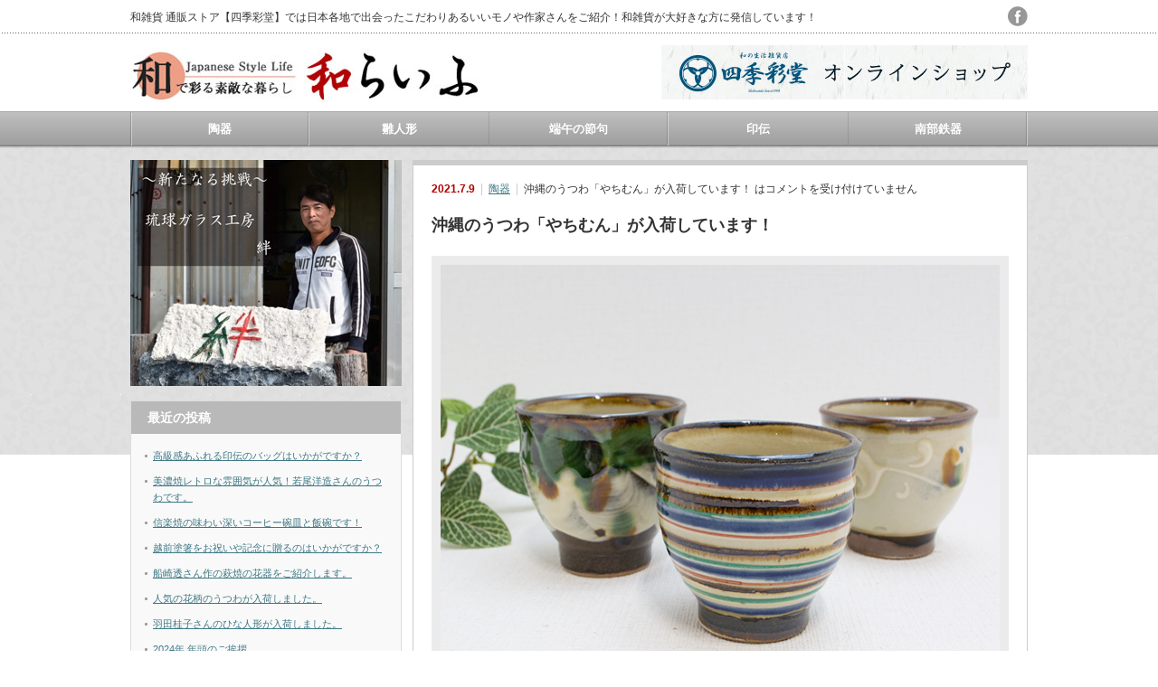

--- FILE ---
content_type: text/html; charset=UTF-8
request_url: https://shop.shikisaido.com/blog/japanesearts/earthenware/5868/
body_size: 9267
content:
<!DOCTYPE html PUBLIC "-//W3C//DTD XHTML 1.1//EN" "http://www.w3.org/TR/xhtml11/DTD/xhtml11.dtd">
<!--[if lt IE 9]><html xmlns="http://www.w3.org/1999/xhtml" class="ie"><![endif]-->
<!--[if (gt IE 9)|!(IE)]><!--><html xmlns="http://www.w3.org/1999/xhtml"><!--<![endif]-->
<head profile="http://gmpg.org/xfn/11">
<meta http-equiv="Content-Type" content="text/html; charset=UTF-8" />
<meta http-equiv="X-UA-Compatible" content="IE=edge,chrome=1" />
<meta name="viewport" content="width=device-width,initial-scale=1.0" />
<title>沖縄のうつわ「やちむん」が入荷しています！ | 和雑貨専門店 四季彩堂のブログ</title>
<link rel="alternate" type="application/rss+xml" title="和雑貨 通販ストア【四季彩堂】の日本のいいモノを伝えるブログ RSS Feed" href="https://shop.shikisaido.com/blog/feed/" />
<link rel="alternate" type="application/atom+xml" title="和雑貨 通販ストア【四季彩堂】の日本のいいモノを伝えるブログ Atom Feed" href="https://shop.shikisaido.com/blog/feed/atom/" />
<link rel="pingback" href="https://shop.shikisaido.com/blog/xmlrpc.php" />



<!-- All in One SEO Pack 3.1.1 によって Michael Torbert の Semper Fi Web Design[519,580] -->
<meta name="description"  content="こんにちは。おてんちゃんです。 日本列島、心配な雨空が続きますね。 コロナもまだまだ先が見えず、おうち時間が延びるばかり。。。 そんな中、自炊を始めた方も大勢いらっしゃるようす。 お料理を更に楽しく、見た目も「映える」のに役立つのが何といっても「うつわ」ですね。(^_-)-☆" />

<link rel="canonical" href="https://shop.shikisaido.com/blog/japanesearts/earthenware/5868/" />
<meta property="og:title" content="沖縄のうつわ「やちむん」が入荷しています！ | 和雑貨専門店 四季彩堂のブログ" />
<meta property="og:type" content="article" />
<meta property="og:url" content="https://shop.shikisaido.com/blog/japanesearts/earthenware/5868/" />
<meta property="og:image" content="https://shop.shikisaido.com/blog/wp-content/uploads/2021/07/444-0024.jpg" />
<meta property="fb:admins" content="519177681489350" />
<meta property="og:description" content="こんにちは。おてんちゃんです。 日本列島、心配な雨空が続きますね。 コロナもまだまだ先が見えず、おうち時間が延びるばかり。。。 そんな中、自炊を始めた方も大勢いらっしゃるようす。 お料理を更に楽しく、見た目も「映える」のに役立つのが何といっても「うつわ」ですね。(^_-)-☆ ステキな器に盛り付けるとそれだけで美味しそうに見え、食欲も増す。" />
<meta property="article:publisher" content="https://www.facebook.com/waraiya01" />
<meta property="article:published_time" content="2021-07-09T00:28:00Z" />
<meta property="article:modified_time" content="2021-07-13T00:51:18Z" />
<meta property="og:image:secure_url" content="https://shop.shikisaido.com/blog/wp-content/uploads/2021/07/444-0024.jpg" />
<meta name="twitter:card" content="summary" />
<meta name="twitter:title" content="沖縄のうつわ「やちむん」が入荷しています！ | 和雑貨専門店 四季彩堂のブログ" />
<meta name="twitter:description" content="こんにちは。おてんちゃんです。 日本列島、心配な雨空が続きますね。 コロナもまだまだ先が見えず、おうち時間が延びるばかり。。。 そんな中、自炊を始めた方も大勢いらっしゃるようす。 お料理を更に楽しく、見た目も「映える」のに役立つのが何といっても「うつわ」ですね。(^_-)-☆ ステキな器に盛り付けるとそれだけで美味しそうに見え、食欲も増す。" />
<meta name="twitter:image" content="https://shop.shikisaido.com/blog/wp-content/uploads/2021/07/444-0024.jpg" />
<!-- All in One SEO Pack -->
<link rel='dns-prefetch' href='//s.w.org' />
		<script type="text/javascript">
			window._wpemojiSettings = {"baseUrl":"https:\/\/s.w.org\/images\/core\/emoji\/12.0.0-1\/72x72\/","ext":".png","svgUrl":"https:\/\/s.w.org\/images\/core\/emoji\/12.0.0-1\/svg\/","svgExt":".svg","source":{"concatemoji":"https:\/\/shop.shikisaido.com\/blog\/wp-includes\/js\/wp-emoji-release.min.js?ver=5.2.21"}};
			!function(e,a,t){var n,r,o,i=a.createElement("canvas"),p=i.getContext&&i.getContext("2d");function s(e,t){var a=String.fromCharCode;p.clearRect(0,0,i.width,i.height),p.fillText(a.apply(this,e),0,0);e=i.toDataURL();return p.clearRect(0,0,i.width,i.height),p.fillText(a.apply(this,t),0,0),e===i.toDataURL()}function c(e){var t=a.createElement("script");t.src=e,t.defer=t.type="text/javascript",a.getElementsByTagName("head")[0].appendChild(t)}for(o=Array("flag","emoji"),t.supports={everything:!0,everythingExceptFlag:!0},r=0;r<o.length;r++)t.supports[o[r]]=function(e){if(!p||!p.fillText)return!1;switch(p.textBaseline="top",p.font="600 32px Arial",e){case"flag":return s([55356,56826,55356,56819],[55356,56826,8203,55356,56819])?!1:!s([55356,57332,56128,56423,56128,56418,56128,56421,56128,56430,56128,56423,56128,56447],[55356,57332,8203,56128,56423,8203,56128,56418,8203,56128,56421,8203,56128,56430,8203,56128,56423,8203,56128,56447]);case"emoji":return!s([55357,56424,55356,57342,8205,55358,56605,8205,55357,56424,55356,57340],[55357,56424,55356,57342,8203,55358,56605,8203,55357,56424,55356,57340])}return!1}(o[r]),t.supports.everything=t.supports.everything&&t.supports[o[r]],"flag"!==o[r]&&(t.supports.everythingExceptFlag=t.supports.everythingExceptFlag&&t.supports[o[r]]);t.supports.everythingExceptFlag=t.supports.everythingExceptFlag&&!t.supports.flag,t.DOMReady=!1,t.readyCallback=function(){t.DOMReady=!0},t.supports.everything||(n=function(){t.readyCallback()},a.addEventListener?(a.addEventListener("DOMContentLoaded",n,!1),e.addEventListener("load",n,!1)):(e.attachEvent("onload",n),a.attachEvent("onreadystatechange",function(){"complete"===a.readyState&&t.readyCallback()})),(n=t.source||{}).concatemoji?c(n.concatemoji):n.wpemoji&&n.twemoji&&(c(n.twemoji),c(n.wpemoji)))}(window,document,window._wpemojiSettings);
		</script>
		<style type="text/css">
img.wp-smiley,
img.emoji {
	display: inline !important;
	border: none !important;
	box-shadow: none !important;
	height: 1em !important;
	width: 1em !important;
	margin: 0 .07em !important;
	vertical-align: -0.1em !important;
	background: none !important;
	padding: 0 !important;
}
</style>
	<link rel='stylesheet' id='wp-block-library-css'  href='https://shop.shikisaido.com/blog/wp-includes/css/dist/block-library/style.min.css?ver=5.2.21' type='text/css' media='all' />
<link rel='stylesheet' id='jquery.lightbox.min.css-css'  href='https://shop.shikisaido.com/blog/wp-content/plugins/wp-jquery-lightbox/styles/lightbox.min.css?ver=1.4.8' type='text/css' media='all' />
<script type='text/javascript' src='https://shop.shikisaido.com/blog/wp-includes/js/jquery/jquery.js?ver=1.12.4-wp'></script>
<script type='text/javascript' src='https://shop.shikisaido.com/blog/wp-includes/js/jquery/jquery-migrate.min.js?ver=1.4.1'></script>
<link rel='https://api.w.org/' href='https://shop.shikisaido.com/blog/wp-json/' />
<link rel='prev' title='食卓も楽しくなるかわいい干支箸！' href='https://shop.shikisaido.com/blog/japanesearts/earthenware/5860/' />
<link rel='next' title='2022年干支「寅（トラ）」の人形が入荷しました！' href='https://shop.shikisaido.com/blog/japanesearts/furugire/5874/' />
<link rel='shortlink' href='https://shop.shikisaido.com/blog/?p=5868' />
<link rel="alternate" type="application/json+oembed" href="https://shop.shikisaido.com/blog/wp-json/oembed/1.0/embed?url=https%3A%2F%2Fshop.shikisaido.com%2Fblog%2Fjapanesearts%2Fearthenware%2F5868%2F" />
<link rel="alternate" type="text/xml+oembed" href="https://shop.shikisaido.com/blog/wp-json/oembed/1.0/embed?url=https%3A%2F%2Fshop.shikisaido.com%2Fblog%2Fjapanesearts%2Fearthenware%2F5868%2F&#038;format=xml" />
		<style type="text/css">.recentcomments a{display:inline !important;padding:0 !important;margin:0 !important;}</style>
		<link rel="icon" href="https://shop.shikisaido.com/blog/wp-content/uploads/2019/06/2018y11m07d_190143339-128x128.jpg" sizes="32x32" />
<link rel="icon" href="https://shop.shikisaido.com/blog/wp-content/uploads/2019/06/2018y11m07d_190143339.jpg" sizes="192x192" />
<link rel="apple-touch-icon-precomposed" href="https://shop.shikisaido.com/blog/wp-content/uploads/2019/06/2018y11m07d_190143339.jpg" />
<meta name="msapplication-TileImage" content="https://shop.shikisaido.com/blog/wp-content/uploads/2019/06/2018y11m07d_190143339.jpg" />


<link rel="stylesheet" href="https://shop.shikisaido.com/blog/wp-content/themes/an_tcd014/style.css?ver=1.5" type="text/css" />
<link rel="stylesheet" href="https://shop.shikisaido.com/blog/wp-content/themes/an_tcd014/comment-style.css?ver=1.5" type="text/css" />

<link rel="stylesheet" media="screen and (min-width:641px)" href="https://shop.shikisaido.com/blog/wp-content/themes/an_tcd014/style_pc.css?ver=1.5" type="text/css" />
<link rel="stylesheet" media="screen and (max-width:640px)" href="https://shop.shikisaido.com/blog/wp-content/themes/an_tcd014/style_sp.css?ver=1.5" type="text/css" />

<link rel="stylesheet" href="https://shop.shikisaido.com/blog/wp-content/themes/an_tcd014/japanese.css?ver=1.5" type="text/css" />

<script type="text/javascript" src="https://shop.shikisaido.com/blog/wp-content/themes/an_tcd014/js/jscript.js?ver=1.5"></script>
<script type="text/javascript" src="https://shop.shikisaido.com/blog/wp-content/themes/an_tcd014/js/scroll.js?ver=1.5"></script>
<script type="text/javascript" src="https://shop.shikisaido.com/blog/wp-content/themes/an_tcd014/js/comment.js?ver=1.5"></script>
<script type="text/javascript" src="https://shop.shikisaido.com/blog/wp-content/themes/an_tcd014/js/rollover.js?ver=1.5"></script>
<!--[if lt IE 9]>
<link id="stylesheet" rel="stylesheet" href="https://shop.shikisaido.com/blog/wp-content/themes/an_tcd014/style_pc.css?ver=1.5" type="text/css" />
<script type="text/javascript" src="https://shop.shikisaido.com/blog/wp-content/themes/an_tcd014/js/ie.js?ver=1.5"></script>
<![endif]-->

<!--[if IE 7]>
<link rel="stylesheet" href="https://shop.shikisaido.com/blog/wp-content/themes/an_tcd014/ie7.css?ver=1.5" type="text/css" />
<![endif]-->

<style type="text/css">
body { font-size:14px; }

a
 { color:#3F7985; }

a:hover, #related_post .title a:hover, #previous_next_post a:hover, .page_navi p.back a:hover:hover, #post_list .title a:hover,
 .recommend_gallery .title a:hover, .recommend_gallery a.link:hover, #logo_text a:hover, #footer_logo_text a:hover
 { color:#003D53; }

#wp-calendar td a:hover, #wp-calendar #prev a:hover, #wp-calendar #next a:hover, .page_navi a:hover, #submit_comment:hover
 { background:#3F7985; }

#guest_info input:focus, #comment_textarea textarea:focus, #submit_comment:hover
 { border:1px solid #3F7985; }

#return_top:hover {  background-color:#3F7985; }

</style>
<script>
  (function(i,s,o,g,r,a,m){i['GoogleAnalyticsObject']=r;i[r]=i[r]||function(){
  (i[r].q=i[r].q||[]).push(arguments)},i[r].l=1*new Date();a=s.createElement(o),
  m=s.getElementsByTagName(o)[0];a.async=1;a.src=g;m.parentNode.insertBefore(a,m)
  })(window,document,'script','//www.google-analytics.com/analytics.js','ga');

  ga('create', 'UA-43324664-2', 'auto');
  ga('send', 'pageview');

</script>
</head>
<body class=" default">

 <div id="header" class="clearfix">

  <!-- site description -->
  <h1 id="site_description">和雑貨 通販ストア【四季彩堂】では日本各地で出会ったこだわりあるいいモノや作家さんをご紹介！和雑貨が大好きな方に発信しています！</h1>

  <!-- logo -->
  <h2 id="logo" style="top:53px; left:0px;">
<a href="https://shop.shikisaido.com/blog/" title="和雑貨 通販ストア【四季彩堂】の日本のいいモノを伝えるブログ" data-label="和雑貨 通販ストア【四季彩堂】の日本のいいモノを伝えるブログ">
<img src="https://shop.shikisaido.com/blog/wp-content/uploads/tcd-w/logo.jpg" alt="和雑貨 通販ストア【四季彩堂】の日本のいいモノを伝えるブログ" title="和雑貨 通販ストア【四季彩堂】の日本のいいモノを伝えるブログ" />
</a>
</h2>
  <!-- social button -->
    <ul id="social_link" class="clearfix">
      <!--<li><a class="target_blank" href="https://shop.shikisaido.com/blog/feed/"><img class="rollover" src="https://shop.shikisaido.com/blog/wp-content/themes/an_tcd014/img/header/rss.png" alt="rss" title="rss" /></a></li>-->
            <li><a class="target_blank" href="https://www.facebook.com/shikisaido.online/"><img class="rollover" src="https://shop.shikisaido.com/blog/wp-content/themes/an_tcd014/img/header/facebook.png" alt="facebook" title="facebook" /></a></li>
     </ul>
  
  <!-- global menu -->
    <a href="#" class="menu_button">menu</a>
  <div id="global_menu" class="clearfix">
   <ul id="menu-%e3%83%87%e3%83%95%e3%82%a9%e3%83%ab%e3%83%88" class="menu"><li id="menu-item-1208" class="menu-item menu-item-type-taxonomy menu-item-object-category current-post-ancestor current-menu-parent current-post-parent menu-item-1208"><a href="https://shop.shikisaido.com/blog/japanesearts/earthenware/">陶器</a></li>
<li id="menu-item-1209" class="menu-item menu-item-type-taxonomy menu-item-object-category menu-item-1209"><a href="https://shop.shikisaido.com/blog/japanesearts/doll/">雛人形</a></li>
<li id="menu-item-1207" class="menu-item menu-item-type-taxonomy menu-item-object-category menu-item-1207"><a href="https://shop.shikisaido.com/blog/japanesearts/boysfestival/">端午の節句</a></li>
<li id="menu-item-1206" class="menu-item menu-item-type-taxonomy menu-item-object-category menu-item-1206"><a href="https://shop.shikisaido.com/blog/japanesearts/inden/">印伝</a></li>
<li id="menu-item-1205" class="menu-item menu-item-type-taxonomy menu-item-object-category menu-item-1205"><a href="https://shop.shikisaido.com/blog/japanesearts/nambuironware/">南部鉄器</a></li>
</ul>  </div>
  
  <!-- banner -->
      <div id="header_banner">
     <a href="/" class="target_blank"><img src="https://shop.shikisaido.com/blog/wp-content/uploads/tcd-w/68028e82924ff9556ed0c41a5741d3e1.jpg" alt="" title="" /></a>
    </div>
    
 </div><!-- END #header -->

 <div id="contents" class="clearfix">

  <!-- smartphone banner -->
  
<div id="side_top_banner_wrap">
 <div id="side_top_banner">
   <a href="/products/list.php?category_id=613" class="target_blank"><img src="https://shop.shikisaido.com/blog/wp-content/uploads/tcd-w/e4c2ccd8c862f75070af24ab28668032.jpg" alt="" title="" /></a>
  </div>
</div>

<div id="main_col">


 <div class="post clearfix">

    <ul id="single_meta" class="meta clearfix">
   <li class="date">2021.7.9</li>   <li class="post_category"><a href="https://shop.shikisaido.com/blog/japanesearts/earthenware/" rel="category tag">陶器</a></li>      <li class="post_comment"><span><span class="screen-reader-text">沖縄のうつわ「やちむん」が入荷しています！ は</span>コメントを受け付けていません</span></li>  </ul>
  
  <h2 class="page_headline">沖縄のうつわ「やちむん」が入荷しています！</h2>

      
  <div id="post_image"><img width="687" height="550" src="https://shop.shikisaido.com/blog/wp-content/uploads/2021/07/444-0024.jpg" class="attachment-large size-large wp-post-image" alt="" srcset="https://shop.shikisaido.com/blog/wp-content/uploads/2021/07/444-0024.jpg 687w, https://shop.shikisaido.com/blog/wp-content/uploads/2021/07/444-0024-300x240.jpg 300w" sizes="(max-width: 687px) 100vw, 687px" /></div>
  <p>こんにちは。おてんちゃんです。</p>
<p>日本列島、心配な雨空が続きますね。</p>
<p>コロナもまだまだ先が見えず、おうち時間が延びるばかり。。。</p>
<p>そんな中、自炊を始めた方も大勢いらっしゃるようす。</p>
<p>お料理を更に楽しく、見た目も「映える」のに役立つのが何といっても「うつわ」ですね。(^_-)-☆</p>
<p>ステキな器に盛り付けるとそれだけで美味しそうに見え、食欲も増す。</p>
<p>そんなステキなうつわをお探しの方に四季彩堂のうつわをオススメします。</p>
<p>四季彩堂では全国各地のすてきなうつわをご紹介しておりますが</p>
<p>ただ今、四季彩堂では</p>
<p>沖縄の伝統工芸の一つ「やちむん」のうつわが入荷しています。</p>
<p>作家は福田健治さん。「工房福田」として活躍中です。</p>
<p>やちむんは大胆な色柄が目を引く特徴があります。力強かったり、おおらかに見えたり</p>
<p>沖縄の風を感じる器ですが、食卓を南国ムードに変えることは間違いありません。</p>
<p>ちょっと今日は沖縄モードで！なんて方にオススメ！</p>
<p><a href="/products/list.php?category_id=638">こちらからご覧ください。</a></p>
<p><img class="alignnone size-full wp-image-5870" src="https://shop.shikisaido.com/blog/wp-content/uploads/2021/07/444-0015.jpg" alt="" width="687" height="550" srcset="https://shop.shikisaido.com/blog/wp-content/uploads/2021/07/444-0015.jpg 687w, https://shop.shikisaido.com/blog/wp-content/uploads/2021/07/444-0015-300x240.jpg 300w" sizes="(max-width: 687px) 100vw, 687px" /></p>
<p><img class="alignnone size-full wp-image-5871" src="https://shop.shikisaido.com/blog/wp-content/uploads/2021/07/444-0007-1.jpg" alt="" width="687" height="550" srcset="https://shop.shikisaido.com/blog/wp-content/uploads/2021/07/444-0007-1.jpg 687w, https://shop.shikisaido.com/blog/wp-content/uploads/2021/07/444-0007-1-300x240.jpg 300w" sizes="(max-width: 687px) 100vw, 687px" /><img class="alignnone size-full wp-image-5872" src="https://shop.shikisaido.com/blog/wp-content/uploads/2021/07/444-0013-01.jpg" alt="" width="687" height="300" srcset="https://shop.shikisaido.com/blog/wp-content/uploads/2021/07/444-0013-01.jpg 687w, https://shop.shikisaido.com/blog/wp-content/uploads/2021/07/444-0013-01-300x131.jpg 300w" sizes="(max-width: 687px) 100vw, 687px" /></p>
<p>&nbsp;</p>
<p>&nbsp;</p>
  
  <ul class="bookmark clearfix">
 <li class="social1"><iframe src="https://www.facebook.com/plugins/like.php?href=https://shop.shikisaido.com/blog/japanesearts/earthenware/5868/&amp;layout=button_count&amp;width=200&amp;show_faces=false&amp;action=like&amp;colorscheme=light&amp;font&amp;height=21" scrolling="no" frameborder="0" style="border:none; overflow:hidden; width:104px; height:21px;" allowTransparency="true"></iframe></li>
 <li class="social2"><a href="http://twitter.com/share" class="twitter-share-button" data-count="horizontal" data-via="和雑貨 通販ストア【四季彩堂】の日本のいいモノを伝えるブログ" data-related="milkcoffee1" data-lang="ja">Tweet</a><script type="text/javascript" src="https://platform.twitter.com/widgets.js"></script></li>
 <li class="social3"><a href="http://b.hatena.ne.jp/entry/https://shop.shikisaido.com/blog/japanesearts/earthenware/5868/" class="hatena-bookmark-button" data-hatena-bookmark-title=" &raquo; 沖縄のうつわ「やちむん」が入荷しています！" data-hatena-bookmark-layout="standard" title="このエントリーをはてなブックマークに追加"><img src="https://b.hatena.ne.jp/images/entry-button/button-only.gif" alt="このエントリーをはてなブックマークに追加" width="20" height="20" style="border:none;" /></a><script type="text/javascript" src="https://b.st-hatena.com/js/bookmark_button.js" charset="utf-8" async="async"></script></li>
</ul>
      
 </div><!-- END .post -->

 
  <div id="previous_next_post" class="clearfix">
  <p id="previous_post"><a href="https://shop.shikisaido.com/blog/japanesearts/earthenware/5860/" rel="prev">食卓も楽しくなるかわいい干支箸！</a></p>
  <p id="next_post"><a href="https://shop.shikisaido.com/blog/japanesearts/furugire/5874/" rel="next">2022年干支「寅（トラ）」の人形が入荷しました！</a></p>
 </div>
 
  <div id="related_post">
  <h3 class="headline">関連記事</h3>
  <ul class="clearfix">
      <li class="clearfix">
    <a class="image" href="https://shop.shikisaido.com/blog/japanesearts/earthenware/3684/"><img width="128" height="128" src="https://shop.shikisaido.com/blog/wp-content/uploads/2016/06/2016y06m08d_160932278-128x128.jpg" class="attachment-small_size size-small_size wp-post-image" alt="" srcset="https://shop.shikisaido.com/blog/wp-content/uploads/2016/06/2016y06m08d_160932278-128x128.jpg 128w, https://shop.shikisaido.com/blog/wp-content/uploads/2016/06/2016y06m08d_160932278-150x150.jpg 150w" sizes="(max-width: 128px) 100vw, 128px" /></a>
    <p class="title"><a href="https://shop.shikisaido.com/blog/japanesearts/earthenware/3684/">受け継がれる秀山ブルーをご紹介</a></p>
   </li>
      <li class="clearfix">
    <a class="image" href="https://shop.shikisaido.com/blog/japanesearts/earthenware/5929/"><img width="128" height="128" src="https://shop.shikisaido.com/blog/wp-content/uploads/2021/08/830-0036-128x128.jpg" class="attachment-small_size size-small_size wp-post-image" alt="" srcset="https://shop.shikisaido.com/blog/wp-content/uploads/2021/08/830-0036-128x128.jpg 128w, https://shop.shikisaido.com/blog/wp-content/uploads/2021/08/830-0036-150x150.jpg 150w" sizes="(max-width: 128px) 100vw, 128px" /></a>
    <p class="title"><a href="https://shop.shikisaido.com/blog/japanesearts/earthenware/5929/">益子焼、レトロな和モダンおしゃれうつわの新作入荷！</a></p>
   </li>
      <li class="clearfix">
    <a class="image" href="https://shop.shikisaido.com/blog/japanesearts/earthenware/6289/"><img width="128" height="128" src="https://shop.shikisaido.com/blog/wp-content/uploads/2022/09/2010110003165-128x128.jpg" class="attachment-small_size size-small_size wp-post-image" alt="" srcset="https://shop.shikisaido.com/blog/wp-content/uploads/2022/09/2010110003165-128x128.jpg 128w, https://shop.shikisaido.com/blog/wp-content/uploads/2022/09/2010110003165-150x150.jpg 150w, https://shop.shikisaido.com/blog/wp-content/uploads/2022/09/2010110003165-300x300.jpg 300w, https://shop.shikisaido.com/blog/wp-content/uploads/2022/09/2010110003165.jpg 728w" sizes="(max-width: 128px) 100vw, 128px" /></a>
    <p class="title"><a href="https://shop.shikisaido.com/blog/japanesearts/earthenware/6289/">小澤康磨作、本物そっくりのネコの置物です！！</a></p>
   </li>
      <li class="clearfix">
    <a class="image" href="https://shop.shikisaido.com/blog/japanesearts/6709/"><img width="128" height="128" src="https://shop.shikisaido.com/blog/wp-content/uploads/2023/11/4965476162590-128x128.jpg" class="attachment-small_size size-small_size wp-post-image" alt="" srcset="https://shop.shikisaido.com/blog/wp-content/uploads/2023/11/4965476162590-128x128.jpg 128w, https://shop.shikisaido.com/blog/wp-content/uploads/2023/11/4965476162590-150x150.jpg 150w, https://shop.shikisaido.com/blog/wp-content/uploads/2023/11/4965476162590-300x300.jpg 300w, https://shop.shikisaido.com/blog/wp-content/uploads/2023/11/4965476162590-768x768.jpg 768w, https://shop.shikisaido.com/blog/wp-content/uploads/2023/11/4965476162590-1024x1024.jpg 1024w, https://shop.shikisaido.com/blog/wp-content/uploads/2023/11/4965476162590.jpg 1200w" sizes="(max-width: 128px) 100vw, 128px" /></a>
    <p class="title"><a href="https://shop.shikisaido.com/blog/japanesearts/6709/">2羽のふくろうがかわいい福丸シリーズ</a></p>
   </li>
      <li class="clearfix">
    <a class="image" href="https://shop.shikisaido.com/blog/japanesearts/earthenware/1131/"><img src="https://shop.shikisaido.com/blog/wp-content/themes/an_tcd014/img/common/no_image3.gif" alt="" title="" /></a>
    <p class="title"><a href="https://shop.shikisaido.com/blog/japanesearts/earthenware/1131/">京焼について素朴な素朴な1つの質問</a></p>
   </li>
     </ul>
 </div>
  
 




  <div id="comments">

 


 
 <div class="comment_closed" id="respond">
  コメントは利用できません。 </div>

 </div><!-- #comment end -->
 <div class="page_navi clearfix">
<p class="back"><a href="https://shop.shikisaido.com/blog/">トップページに戻る</a></p>
</div>

</div><!-- END #main_col -->


<div id="side_col">

 
             <div id="side_widget2">
      		<div class="side_widget clearfix widget_recent_entries" id="recent-posts-2">
		<h3 class="side_headline">最近の投稿</h3>
		<ul>
											<li>
					<a href="https://shop.shikisaido.com/blog/japanesearts/6796/">高級感あふれる印伝のバッグはいかがですか？</a>
									</li>
											<li>
					<a href="https://shop.shikisaido.com/blog/japanesearts/earthenware/6785/">美濃焼レトロな雰囲気が人気！若尾洋造さんのうつわです。</a>
									</li>
											<li>
					<a href="https://shop.shikisaido.com/blog/japanesearts/earthenware/6778/">信楽焼の味わい深いコーヒー碗皿と飯碗です！</a>
									</li>
											<li>
					<a href="https://shop.shikisaido.com/blog/%e6%9c%aa%e5%88%86%e9%a1%9e/6769/">越前塗箸をお祝いや記念に贈るのはいかがですか？</a>
									</li>
											<li>
					<a href="https://shop.shikisaido.com/blog/japanesearts/earthenware/6762/">船崎透さん作の萩焼の花器をご紹介します。</a>
									</li>
											<li>
					<a href="https://shop.shikisaido.com/blog/japanesearts/earthenware/6751/">人気の花柄のうつわが入荷しました。</a>
									</li>
											<li>
					<a href="https://shop.shikisaido.com/blog/japanesearts/doll/6746/">羽田桂子さんのひな人形が入荷しました。</a>
									</li>
											<li>
					<a href="https://shop.shikisaido.com/blog/info/6740/">2024年 年頭のご挨拶</a>
									</li>
											<li>
					<a href="https://shop.shikisaido.com/blog/japanesearts/furugire/6735/">上原装子さんの「ぶすっ娘」をぜひおてもとに！</a>
									</li>
					</ul>
		</div>
<div class="side_widget clearfix widget_text" id="text-3">
<h3 class="side_headline">リンク</h3>
			<div class="textwidget"><p><span style="font-size : 140%"><a href="https://waraiya-s.jp">和雑貨　わらいや</a></span><br />
<span style="font-size : 140%"><a href="http://www.shikisaido.co.jp">名入れ箸本家　四季彩堂</a></span></p>
</div>
		</div>
<div class="side_widget clearfix widget_calendar" id="calendar-2">
<h3 class="side_headline">アーカイブ</h3>
<div id="calendar_wrap" class="calendar_wrap"><table id="wp-calendar">
	<caption>2025年11月</caption>
	<thead>
	<tr>
		<th scope="col" title="月曜日">月</th>
		<th scope="col" title="火曜日">火</th>
		<th scope="col" title="水曜日">水</th>
		<th scope="col" title="木曜日">木</th>
		<th scope="col" title="金曜日">金</th>
		<th scope="col" title="土曜日">土</th>
		<th scope="col" title="日曜日">日</th>
	</tr>
	</thead>

	<tfoot>
	<tr>
		<td colspan="3" id="prev"><a href="https://shop.shikisaido.com/blog/date/2024/05/">&laquo; 5月</a></td>
		<td class="pad">&nbsp;</td>
		<td colspan="3" id="next" class="pad">&nbsp;</td>
	</tr>
	</tfoot>

	<tbody>
	<tr>
		<td colspan="5" class="pad">&nbsp;</td><td>1</td><td>2</td>
	</tr>
	<tr>
		<td>3</td><td>4</td><td>5</td><td>6</td><td>7</td><td>8</td><td>9</td>
	</tr>
	<tr>
		<td>10</td><td>11</td><td>12</td><td>13</td><td>14</td><td>15</td><td>16</td>
	</tr>
	<tr>
		<td>17</td><td>18</td><td>19</td><td>20</td><td>21</td><td>22</td><td>23</td>
	</tr>
	<tr>
		<td>24</td><td>25</td><td>26</td><td>27</td><td id="today">28</td><td>29</td><td>30</td>
	</tr>
	</tbody>
	</table></div></div>
<div class="side_widget clearfix widget_text" id="text-2">
			<div class="textwidget"><iframe src="//www.facebook.com/plugins/likebox.php?href=https%3A%2F%2Fwww.facebook.com%2Fwaraiya01&amp;width=300&amp;height=530&amp;colorscheme=light&amp;show_faces=true&amp;header=true&amp;stream=true&amp;show_border=true" scrolling="no" frameborder="0" style="border:none; overflow:hidden; width:100%; height:530px;" allowTransparency="true"></iframe></div>
		</div>
<div class="side_widget clearfix widget_rss" id="rss-4">
<h3 class="side_headline"><a class="rsswidget" href="https://waraiya-s.jp/blog/rss/"><img class="rss-widget-icon" style="border:0" width="14" height="14" src="https://shop.shikisaido.com/blog/wp-includes/images/rss.png" alt="RSS" /></a> <a class="rsswidget" href="">RSS</a></h3>
</div>
<div class="side_widget clearfix widget_recent_comments" id="recent-comments-3">
<h3 class="side_headline">最近のコメント</h3>
<ul id="recentcomments"></ul></div>
<div class="side_widget clearfix featured_widget" id="featured_widget-2">
<h3 class="side_headline">新着記事</h3>
<ul>
  <li class="clearfix">
  <a class="image" href="https://shop.shikisaido.com/blog/japanesearts/6796/"><img width="128" height="128" src="https://shop.shikisaido.com/blog/wp-content/uploads/2024/05/4589964810741-128x128.jpg" class="attachment-small_size size-small_size wp-post-image" alt="" srcset="https://shop.shikisaido.com/blog/wp-content/uploads/2024/05/4589964810741-128x128.jpg 128w, https://shop.shikisaido.com/blog/wp-content/uploads/2024/05/4589964810741-150x150.jpg 150w, https://shop.shikisaido.com/blog/wp-content/uploads/2024/05/4589964810741-300x300.jpg 300w, https://shop.shikisaido.com/blog/wp-content/uploads/2024/05/4589964810741-768x768.jpg 768w, https://shop.shikisaido.com/blog/wp-content/uploads/2024/05/4589964810741-1024x1024.jpg 1024w, https://shop.shikisaido.com/blog/wp-content/uploads/2024/05/4589964810741.jpg 1200w" sizes="(max-width: 128px) 100vw, 128px" /></a>
  <div class="info">
   <p class="date">2024.5.20</p>   <a class="title" href="https://shop.shikisaido.com/blog/japanesearts/6796/">高級感あふれる印伝のバッグはいかがですか？</a>
   <div class="excerpt"><p>こんにちは。おてんちゃんです。

人気の高い高級感がある印伝のバッグをご紹介…</p></div>
  </div>
 </li>
  <li class="clearfix">
  <a class="image" href="https://shop.shikisaido.com/blog/japanesearts/earthenware/6785/"><img width="128" height="128" src="https://shop.shikisaido.com/blog/wp-content/uploads/2024/04/2002040001328-128x128.jpg" class="attachment-small_size size-small_size wp-post-image" alt="" srcset="https://shop.shikisaido.com/blog/wp-content/uploads/2024/04/2002040001328-128x128.jpg 128w, https://shop.shikisaido.com/blog/wp-content/uploads/2024/04/2002040001328-150x150.jpg 150w, https://shop.shikisaido.com/blog/wp-content/uploads/2024/04/2002040001328-300x300.jpg 300w, https://shop.shikisaido.com/blog/wp-content/uploads/2024/04/2002040001328-768x768.jpg 768w, https://shop.shikisaido.com/blog/wp-content/uploads/2024/04/2002040001328-1024x1024.jpg 1024w, https://shop.shikisaido.com/blog/wp-content/uploads/2024/04/2002040001328.jpg 1200w" sizes="(max-width: 128px) 100vw, 128px" /></a>
  <div class="info">
   <p class="date">2024.4.23</p>   <a class="title" href="https://shop.shikisaido.com/blog/japanesearts/earthenware/6785/">美濃焼レトロな雰囲気が人気！若尾洋造さんのうつわです。</a>
   <div class="excerpt"><p>こんにちは。おてんちゃんです。
美濃焼の和モダンなカップ＆ソーサーとマグカップ…</p></div>
  </div>
 </li>
  <li class="clearfix">
  <a class="image" href="https://shop.shikisaido.com/blog/japanesearts/earthenware/6778/"><img width="128" height="128" src="https://shop.shikisaido.com/blog/wp-content/uploads/2024/04/2002020002772-128x128.jpg" class="attachment-small_size size-small_size wp-post-image" alt="" srcset="https://shop.shikisaido.com/blog/wp-content/uploads/2024/04/2002020002772-128x128.jpg 128w, https://shop.shikisaido.com/blog/wp-content/uploads/2024/04/2002020002772-150x150.jpg 150w, https://shop.shikisaido.com/blog/wp-content/uploads/2024/04/2002020002772-300x300.jpg 300w, https://shop.shikisaido.com/blog/wp-content/uploads/2024/04/2002020002772-768x768.jpg 768w, https://shop.shikisaido.com/blog/wp-content/uploads/2024/04/2002020002772-1024x1024.jpg 1024w, https://shop.shikisaido.com/blog/wp-content/uploads/2024/04/2002020002772.jpg 1200w" sizes="(max-width: 128px) 100vw, 128px" /></a>
  <div class="info">
   <p class="date">2024.4.12</p>   <a class="title" href="https://shop.shikisaido.com/blog/japanesearts/earthenware/6778/">信楽焼の味わい深いコーヒー碗皿と飯碗です！</a>
   <div class="excerpt"><p>こんにちは。おてんちゃんです。

桜が開花したかと思いきやあっという間に散っ…</p></div>
  </div>
 </li>
  <li class="clearfix">
  <a class="image" href="https://shop.shikisaido.com/blog/japanesearts/earthenware/6762/"><img width="128" height="128" src="https://shop.shikisaido.com/blog/wp-content/uploads/2024/02/2010150000612-128x128.jpg" class="attachment-small_size size-small_size wp-post-image" alt="" srcset="https://shop.shikisaido.com/blog/wp-content/uploads/2024/02/2010150000612-128x128.jpg 128w, https://shop.shikisaido.com/blog/wp-content/uploads/2024/02/2010150000612-150x150.jpg 150w, https://shop.shikisaido.com/blog/wp-content/uploads/2024/02/2010150000612-300x300.jpg 300w, https://shop.shikisaido.com/blog/wp-content/uploads/2024/02/2010150000612-768x768.jpg 768w, https://shop.shikisaido.com/blog/wp-content/uploads/2024/02/2010150000612-1024x1024.jpg 1024w, https://shop.shikisaido.com/blog/wp-content/uploads/2024/02/2010150000612.jpg 1200w" sizes="(max-width: 128px) 100vw, 128px" /></a>
  <div class="info">
   <p class="date">2024.2.19</p>   <a class="title" href="https://shop.shikisaido.com/blog/japanesearts/earthenware/6762/">船崎透さん作の萩焼の花器をご紹介します。</a>
   <div class="excerpt"><p>こんにちは。おてんちゃんです。

山口県でご活躍の船崎透さんの萩焼の花器が３…</p></div>
  </div>
 </li>
  <li class="clearfix">
  <a class="image" href="https://shop.shikisaido.com/blog/japanesearts/earthenware/6751/"><img width="128" height="128" src="https://shop.shikisaido.com/blog/wp-content/uploads/2024/01/4965476456118-128x128.jpg" class="attachment-small_size size-small_size wp-post-image" alt="" srcset="https://shop.shikisaido.com/blog/wp-content/uploads/2024/01/4965476456118-128x128.jpg 128w, https://shop.shikisaido.com/blog/wp-content/uploads/2024/01/4965476456118-150x150.jpg 150w, https://shop.shikisaido.com/blog/wp-content/uploads/2024/01/4965476456118-300x300.jpg 300w, https://shop.shikisaido.com/blog/wp-content/uploads/2024/01/4965476456118-768x768.jpg 768w, https://shop.shikisaido.com/blog/wp-content/uploads/2024/01/4965476456118-1024x1024.jpg 1024w, https://shop.shikisaido.com/blog/wp-content/uploads/2024/01/4965476456118.jpg 1200w" sizes="(max-width: 128px) 100vw, 128px" /></a>
  <div class="info">
   <p class="date">2024.1.22</p>   <a class="title" href="https://shop.shikisaido.com/blog/japanesearts/earthenware/6751/">人気の花柄のうつわが入荷しました。</a>
   <div class="excerpt"><p>こんにちは。おてんちゃんです。

早いものであと１週間で２月に入ります。
…</p></div>
  </div>
 </li>
 </ul>
<a class="link" href="https://shop.shikisaido.com/blog/japanesearts/">新着記事一覧</a>
</div>
     </div>
        
 

</div>



  <!-- smartphone banner -->
  
 </div><!-- END #contents -->

 <a id="return_top" href="#header">ページ上部へ戻る</a>

 
 
 
 <div id="footer_bottom_area_wrap">
  <div id="footer_bottom_area" class="clearfix">

   <!-- logo -->
      <h3 id="footer_logo_text"><a href="https://shop.shikisaido.com/blog/">和雑貨 通販ストア【四季彩堂】の日本のいいモノを伝えるブログ</a></h3>
   
   <!-- global menu -->
      <div class="footer_menu clearfix">
    <ul id="menu-%e3%83%87%e3%83%95%e3%82%a9%e3%83%ab%e3%83%88-1" class="menu"><li class="menu-item menu-item-type-taxonomy menu-item-object-category current-post-ancestor current-menu-parent current-post-parent menu-item-1208"><a href="https://shop.shikisaido.com/blog/japanesearts/earthenware/">陶器</a></li>
<li class="menu-item menu-item-type-taxonomy menu-item-object-category menu-item-1209"><a href="https://shop.shikisaido.com/blog/japanesearts/doll/">雛人形</a></li>
<li class="menu-item menu-item-type-taxonomy menu-item-object-category menu-item-1207"><a href="https://shop.shikisaido.com/blog/japanesearts/boysfestival/">端午の節句</a></li>
<li class="menu-item menu-item-type-taxonomy menu-item-object-category menu-item-1206"><a href="https://shop.shikisaido.com/blog/japanesearts/inden/">印伝</a></li>
<li class="menu-item menu-item-type-taxonomy menu-item-object-category menu-item-1205"><a href="https://shop.shikisaido.com/blog/japanesearts/nambuironware/">南部鉄器</a></li>
</ul>   </div>
   
  </div><!-- END #footer_bottom_area -->
 </div><!-- END #footer_bottom_area_wrap -->


 <!-- copyright -->
 <div id="copyright">
  <p>Copyright &copy;&nbsp; <a href="https://shop.shikisaido.com/blog/">和雑貨 通販ストア【四季彩堂】の日本のいいモノを伝えるブログ</a> All rights reserved.</p>
 </div>

<script type='text/javascript' src='https://shop.shikisaido.com/blog/wp-includes/js/comment-reply.min.js?ver=5.2.21'></script>
<script type='text/javascript' src='https://shop.shikisaido.com/blog/wp-content/plugins/wp-jquery-lightbox/jquery.touchwipe.min.js?ver=1.4.8'></script>
<script type='text/javascript'>
/* <![CDATA[ */
var JQLBSettings = {"showTitle":"1","showCaption":"1","showNumbers":"1","fitToScreen":"1","resizeSpeed":"400","showDownload":"0","navbarOnTop":"0","marginSize":"0","slideshowSpeed":"4000","prevLinkTitle":"\u524d\u306e\u753b\u50cf","nextLinkTitle":"\u6b21\u306e\u753b\u50cf","closeTitle":"\u30ae\u30e3\u30e9\u30ea\u30fc\u3092\u9589\u3058\u308b","image":"\u753b\u50cf ","of":"\u306e","download":"\u30c0\u30a6\u30f3\u30ed\u30fc\u30c9","pause":"(\u30b9\u30e9\u30a4\u30c9\u30b7\u30e7\u30fc\u3092\u505c\u6b62\u3059\u308b)","play":"(\u30b9\u30e9\u30a4\u30c9\u30b7\u30e7\u30fc\u3092\u518d\u751f\u3059\u308b)"};
/* ]]> */
</script>
<script type='text/javascript' src='https://shop.shikisaido.com/blog/wp-content/plugins/wp-jquery-lightbox/jquery.lightbox.min.js?ver=1.4.8'></script>
<script type='text/javascript' src='https://shop.shikisaido.com/blog/wp-includes/js/wp-embed.min.js?ver=5.2.21'></script>
</body>
</html>

--- FILE ---
content_type: text/plain
request_url: https://www.google-analytics.com/j/collect?v=1&_v=j102&a=922623839&t=pageview&_s=1&dl=https%3A%2F%2Fshop.shikisaido.com%2Fblog%2Fjapanesearts%2Fearthenware%2F5868%2F&ul=en-us%40posix&dt=%E6%B2%96%E7%B8%84%E3%81%AE%E3%81%86%E3%81%A4%E3%82%8F%E3%80%8C%E3%82%84%E3%81%A1%E3%82%80%E3%82%93%E3%80%8D%E3%81%8C%E5%85%A5%E8%8D%B7%E3%81%97%E3%81%A6%E3%81%84%E3%81%BE%E3%81%99%EF%BC%81%20%7C%20%E5%92%8C%E9%9B%91%E8%B2%A8%E5%B0%82%E9%96%80%E5%BA%97%20%E5%9B%9B%E5%AD%A3%E5%BD%A9%E5%A0%82%E3%81%AE%E3%83%96%E3%83%AD%E3%82%B0&sr=1280x720&vp=1280x720&_u=IEBAAEABAAAAACAAI~&jid=2105878524&gjid=496637102&cid=610350437.1764282101&tid=UA-43324664-2&_gid=1038445561.1764282101&_r=1&_slc=1&z=2116849031
body_size: -452
content:
2,cG-84QGLY6Z01